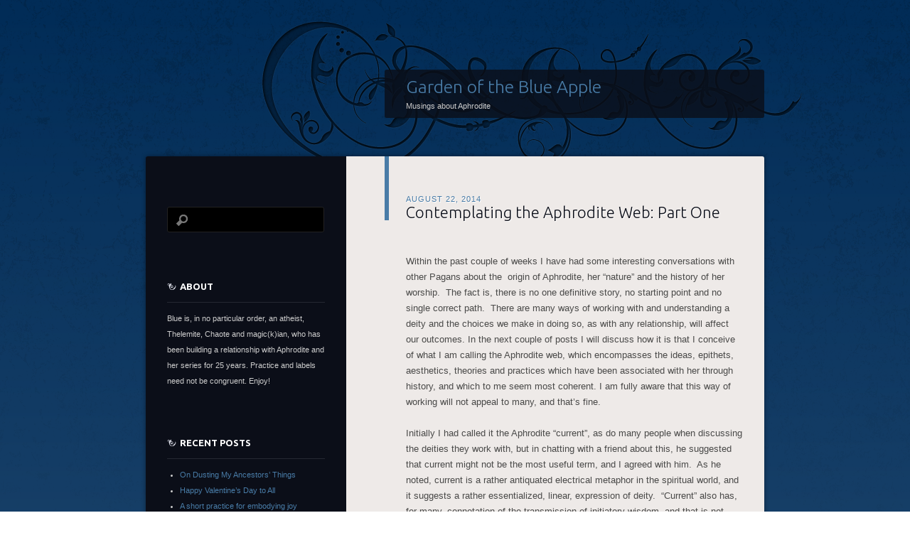

--- FILE ---
content_type: text/html; charset=UTF-8
request_url: http://www.gardenoftheblueapple.com/2014/08/contemplating-the-aphrodite-web-part-one/
body_size: 13701
content:
<!DOCTYPE html>
<!--[if IE 8]>
<html id="ie8" lang="en-US">
<![endif]-->
<!--[if !(IE 8)]><!-->
<html lang="en-US">
<!--<![endif]-->
<head>
<meta charset="UTF-8" />
<title>Contemplating the Aphrodite Web: Part One | Garden of the Blue Apple</title>
<link rel="profile" href="http://gmpg.org/xfn/11" />
<link rel="pingback" href="http://www.gardenoftheblueapple.com/xmlrpc.php" />
<!--[if lt IE 9]>
<script src="http://www.gardenoftheblueapple.com/wp-content/themes/dusk-to-dawn/js/html5.js" type="text/javascript"></script>
<![endif]-->
<meta name='robots' content='max-image-preview:large' />
<link rel='dns-prefetch' href='//fonts.googleapis.com' />
<link rel="alternate" type="application/rss+xml" title="Garden of the Blue Apple &raquo; Feed" href="http://www.gardenoftheblueapple.com/feed/" />
<link rel="alternate" type="application/rss+xml" title="Garden of the Blue Apple &raquo; Comments Feed" href="http://www.gardenoftheblueapple.com/comments/feed/" />
<link rel="alternate" type="application/rss+xml" title="Garden of the Blue Apple &raquo; Contemplating the Aphrodite Web: Part One Comments Feed" href="http://www.gardenoftheblueapple.com/2014/08/contemplating-the-aphrodite-web-part-one/feed/" />
<link rel="alternate" title="oEmbed (JSON)" type="application/json+oembed" href="http://www.gardenoftheblueapple.com/wp-json/oembed/1.0/embed?url=http%3A%2F%2Fwww.gardenoftheblueapple.com%2F2014%2F08%2Fcontemplating-the-aphrodite-web-part-one%2F" />
<link rel="alternate" title="oEmbed (XML)" type="text/xml+oembed" href="http://www.gardenoftheblueapple.com/wp-json/oembed/1.0/embed?url=http%3A%2F%2Fwww.gardenoftheblueapple.com%2F2014%2F08%2Fcontemplating-the-aphrodite-web-part-one%2F&#038;format=xml" />
<style id='wp-img-auto-sizes-contain-inline-css' type='text/css'>
img:is([sizes=auto i],[sizes^="auto," i]){contain-intrinsic-size:3000px 1500px}
/*# sourceURL=wp-img-auto-sizes-contain-inline-css */
</style>
<style id='wp-emoji-styles-inline-css' type='text/css'>

	img.wp-smiley, img.emoji {
		display: inline !important;
		border: none !important;
		box-shadow: none !important;
		height: 1em !important;
		width: 1em !important;
		margin: 0 0.07em !important;
		vertical-align: -0.1em !important;
		background: none !important;
		padding: 0 !important;
	}
/*# sourceURL=wp-emoji-styles-inline-css */
</style>
<style id='wp-block-library-inline-css' type='text/css'>
:root{--wp-block-synced-color:#7a00df;--wp-block-synced-color--rgb:122,0,223;--wp-bound-block-color:var(--wp-block-synced-color);--wp-editor-canvas-background:#ddd;--wp-admin-theme-color:#007cba;--wp-admin-theme-color--rgb:0,124,186;--wp-admin-theme-color-darker-10:#006ba1;--wp-admin-theme-color-darker-10--rgb:0,107,160.5;--wp-admin-theme-color-darker-20:#005a87;--wp-admin-theme-color-darker-20--rgb:0,90,135;--wp-admin-border-width-focus:2px}@media (min-resolution:192dpi){:root{--wp-admin-border-width-focus:1.5px}}.wp-element-button{cursor:pointer}:root .has-very-light-gray-background-color{background-color:#eee}:root .has-very-dark-gray-background-color{background-color:#313131}:root .has-very-light-gray-color{color:#eee}:root .has-very-dark-gray-color{color:#313131}:root .has-vivid-green-cyan-to-vivid-cyan-blue-gradient-background{background:linear-gradient(135deg,#00d084,#0693e3)}:root .has-purple-crush-gradient-background{background:linear-gradient(135deg,#34e2e4,#4721fb 50%,#ab1dfe)}:root .has-hazy-dawn-gradient-background{background:linear-gradient(135deg,#faaca8,#dad0ec)}:root .has-subdued-olive-gradient-background{background:linear-gradient(135deg,#fafae1,#67a671)}:root .has-atomic-cream-gradient-background{background:linear-gradient(135deg,#fdd79a,#004a59)}:root .has-nightshade-gradient-background{background:linear-gradient(135deg,#330968,#31cdcf)}:root .has-midnight-gradient-background{background:linear-gradient(135deg,#020381,#2874fc)}:root{--wp--preset--font-size--normal:16px;--wp--preset--font-size--huge:42px}.has-regular-font-size{font-size:1em}.has-larger-font-size{font-size:2.625em}.has-normal-font-size{font-size:var(--wp--preset--font-size--normal)}.has-huge-font-size{font-size:var(--wp--preset--font-size--huge)}.has-text-align-center{text-align:center}.has-text-align-left{text-align:left}.has-text-align-right{text-align:right}.has-fit-text{white-space:nowrap!important}#end-resizable-editor-section{display:none}.aligncenter{clear:both}.items-justified-left{justify-content:flex-start}.items-justified-center{justify-content:center}.items-justified-right{justify-content:flex-end}.items-justified-space-between{justify-content:space-between}.screen-reader-text{border:0;clip-path:inset(50%);height:1px;margin:-1px;overflow:hidden;padding:0;position:absolute;width:1px;word-wrap:normal!important}.screen-reader-text:focus{background-color:#ddd;clip-path:none;color:#444;display:block;font-size:1em;height:auto;left:5px;line-height:normal;padding:15px 23px 14px;text-decoration:none;top:5px;width:auto;z-index:100000}html :where(.has-border-color){border-style:solid}html :where([style*=border-top-color]){border-top-style:solid}html :where([style*=border-right-color]){border-right-style:solid}html :where([style*=border-bottom-color]){border-bottom-style:solid}html :where([style*=border-left-color]){border-left-style:solid}html :where([style*=border-width]){border-style:solid}html :where([style*=border-top-width]){border-top-style:solid}html :where([style*=border-right-width]){border-right-style:solid}html :where([style*=border-bottom-width]){border-bottom-style:solid}html :where([style*=border-left-width]){border-left-style:solid}html :where(img[class*=wp-image-]){height:auto;max-width:100%}:where(figure){margin:0 0 1em}html :where(.is-position-sticky){--wp-admin--admin-bar--position-offset:var(--wp-admin--admin-bar--height,0px)}@media screen and (max-width:600px){html :where(.is-position-sticky){--wp-admin--admin-bar--position-offset:0px}}

/*# sourceURL=wp-block-library-inline-css */
</style><style id='global-styles-inline-css' type='text/css'>
:root{--wp--preset--aspect-ratio--square: 1;--wp--preset--aspect-ratio--4-3: 4/3;--wp--preset--aspect-ratio--3-4: 3/4;--wp--preset--aspect-ratio--3-2: 3/2;--wp--preset--aspect-ratio--2-3: 2/3;--wp--preset--aspect-ratio--16-9: 16/9;--wp--preset--aspect-ratio--9-16: 9/16;--wp--preset--color--black: #000000;--wp--preset--color--cyan-bluish-gray: #abb8c3;--wp--preset--color--white: #ffffff;--wp--preset--color--pale-pink: #f78da7;--wp--preset--color--vivid-red: #cf2e2e;--wp--preset--color--luminous-vivid-orange: #ff6900;--wp--preset--color--luminous-vivid-amber: #fcb900;--wp--preset--color--light-green-cyan: #7bdcb5;--wp--preset--color--vivid-green-cyan: #00d084;--wp--preset--color--pale-cyan-blue: #8ed1fc;--wp--preset--color--vivid-cyan-blue: #0693e3;--wp--preset--color--vivid-purple: #9b51e0;--wp--preset--gradient--vivid-cyan-blue-to-vivid-purple: linear-gradient(135deg,rgb(6,147,227) 0%,rgb(155,81,224) 100%);--wp--preset--gradient--light-green-cyan-to-vivid-green-cyan: linear-gradient(135deg,rgb(122,220,180) 0%,rgb(0,208,130) 100%);--wp--preset--gradient--luminous-vivid-amber-to-luminous-vivid-orange: linear-gradient(135deg,rgb(252,185,0) 0%,rgb(255,105,0) 100%);--wp--preset--gradient--luminous-vivid-orange-to-vivid-red: linear-gradient(135deg,rgb(255,105,0) 0%,rgb(207,46,46) 100%);--wp--preset--gradient--very-light-gray-to-cyan-bluish-gray: linear-gradient(135deg,rgb(238,238,238) 0%,rgb(169,184,195) 100%);--wp--preset--gradient--cool-to-warm-spectrum: linear-gradient(135deg,rgb(74,234,220) 0%,rgb(151,120,209) 20%,rgb(207,42,186) 40%,rgb(238,44,130) 60%,rgb(251,105,98) 80%,rgb(254,248,76) 100%);--wp--preset--gradient--blush-light-purple: linear-gradient(135deg,rgb(255,206,236) 0%,rgb(152,150,240) 100%);--wp--preset--gradient--blush-bordeaux: linear-gradient(135deg,rgb(254,205,165) 0%,rgb(254,45,45) 50%,rgb(107,0,62) 100%);--wp--preset--gradient--luminous-dusk: linear-gradient(135deg,rgb(255,203,112) 0%,rgb(199,81,192) 50%,rgb(65,88,208) 100%);--wp--preset--gradient--pale-ocean: linear-gradient(135deg,rgb(255,245,203) 0%,rgb(182,227,212) 50%,rgb(51,167,181) 100%);--wp--preset--gradient--electric-grass: linear-gradient(135deg,rgb(202,248,128) 0%,rgb(113,206,126) 100%);--wp--preset--gradient--midnight: linear-gradient(135deg,rgb(2,3,129) 0%,rgb(40,116,252) 100%);--wp--preset--font-size--small: 13px;--wp--preset--font-size--medium: 20px;--wp--preset--font-size--large: 36px;--wp--preset--font-size--x-large: 42px;--wp--preset--spacing--20: 0.44rem;--wp--preset--spacing--30: 0.67rem;--wp--preset--spacing--40: 1rem;--wp--preset--spacing--50: 1.5rem;--wp--preset--spacing--60: 2.25rem;--wp--preset--spacing--70: 3.38rem;--wp--preset--spacing--80: 5.06rem;--wp--preset--shadow--natural: 6px 6px 9px rgba(0, 0, 0, 0.2);--wp--preset--shadow--deep: 12px 12px 50px rgba(0, 0, 0, 0.4);--wp--preset--shadow--sharp: 6px 6px 0px rgba(0, 0, 0, 0.2);--wp--preset--shadow--outlined: 6px 6px 0px -3px rgb(255, 255, 255), 6px 6px rgb(0, 0, 0);--wp--preset--shadow--crisp: 6px 6px 0px rgb(0, 0, 0);}:where(.is-layout-flex){gap: 0.5em;}:where(.is-layout-grid){gap: 0.5em;}body .is-layout-flex{display: flex;}.is-layout-flex{flex-wrap: wrap;align-items: center;}.is-layout-flex > :is(*, div){margin: 0;}body .is-layout-grid{display: grid;}.is-layout-grid > :is(*, div){margin: 0;}:where(.wp-block-columns.is-layout-flex){gap: 2em;}:where(.wp-block-columns.is-layout-grid){gap: 2em;}:where(.wp-block-post-template.is-layout-flex){gap: 1.25em;}:where(.wp-block-post-template.is-layout-grid){gap: 1.25em;}.has-black-color{color: var(--wp--preset--color--black) !important;}.has-cyan-bluish-gray-color{color: var(--wp--preset--color--cyan-bluish-gray) !important;}.has-white-color{color: var(--wp--preset--color--white) !important;}.has-pale-pink-color{color: var(--wp--preset--color--pale-pink) !important;}.has-vivid-red-color{color: var(--wp--preset--color--vivid-red) !important;}.has-luminous-vivid-orange-color{color: var(--wp--preset--color--luminous-vivid-orange) !important;}.has-luminous-vivid-amber-color{color: var(--wp--preset--color--luminous-vivid-amber) !important;}.has-light-green-cyan-color{color: var(--wp--preset--color--light-green-cyan) !important;}.has-vivid-green-cyan-color{color: var(--wp--preset--color--vivid-green-cyan) !important;}.has-pale-cyan-blue-color{color: var(--wp--preset--color--pale-cyan-blue) !important;}.has-vivid-cyan-blue-color{color: var(--wp--preset--color--vivid-cyan-blue) !important;}.has-vivid-purple-color{color: var(--wp--preset--color--vivid-purple) !important;}.has-black-background-color{background-color: var(--wp--preset--color--black) !important;}.has-cyan-bluish-gray-background-color{background-color: var(--wp--preset--color--cyan-bluish-gray) !important;}.has-white-background-color{background-color: var(--wp--preset--color--white) !important;}.has-pale-pink-background-color{background-color: var(--wp--preset--color--pale-pink) !important;}.has-vivid-red-background-color{background-color: var(--wp--preset--color--vivid-red) !important;}.has-luminous-vivid-orange-background-color{background-color: var(--wp--preset--color--luminous-vivid-orange) !important;}.has-luminous-vivid-amber-background-color{background-color: var(--wp--preset--color--luminous-vivid-amber) !important;}.has-light-green-cyan-background-color{background-color: var(--wp--preset--color--light-green-cyan) !important;}.has-vivid-green-cyan-background-color{background-color: var(--wp--preset--color--vivid-green-cyan) !important;}.has-pale-cyan-blue-background-color{background-color: var(--wp--preset--color--pale-cyan-blue) !important;}.has-vivid-cyan-blue-background-color{background-color: var(--wp--preset--color--vivid-cyan-blue) !important;}.has-vivid-purple-background-color{background-color: var(--wp--preset--color--vivid-purple) !important;}.has-black-border-color{border-color: var(--wp--preset--color--black) !important;}.has-cyan-bluish-gray-border-color{border-color: var(--wp--preset--color--cyan-bluish-gray) !important;}.has-white-border-color{border-color: var(--wp--preset--color--white) !important;}.has-pale-pink-border-color{border-color: var(--wp--preset--color--pale-pink) !important;}.has-vivid-red-border-color{border-color: var(--wp--preset--color--vivid-red) !important;}.has-luminous-vivid-orange-border-color{border-color: var(--wp--preset--color--luminous-vivid-orange) !important;}.has-luminous-vivid-amber-border-color{border-color: var(--wp--preset--color--luminous-vivid-amber) !important;}.has-light-green-cyan-border-color{border-color: var(--wp--preset--color--light-green-cyan) !important;}.has-vivid-green-cyan-border-color{border-color: var(--wp--preset--color--vivid-green-cyan) !important;}.has-pale-cyan-blue-border-color{border-color: var(--wp--preset--color--pale-cyan-blue) !important;}.has-vivid-cyan-blue-border-color{border-color: var(--wp--preset--color--vivid-cyan-blue) !important;}.has-vivid-purple-border-color{border-color: var(--wp--preset--color--vivid-purple) !important;}.has-vivid-cyan-blue-to-vivid-purple-gradient-background{background: var(--wp--preset--gradient--vivid-cyan-blue-to-vivid-purple) !important;}.has-light-green-cyan-to-vivid-green-cyan-gradient-background{background: var(--wp--preset--gradient--light-green-cyan-to-vivid-green-cyan) !important;}.has-luminous-vivid-amber-to-luminous-vivid-orange-gradient-background{background: var(--wp--preset--gradient--luminous-vivid-amber-to-luminous-vivid-orange) !important;}.has-luminous-vivid-orange-to-vivid-red-gradient-background{background: var(--wp--preset--gradient--luminous-vivid-orange-to-vivid-red) !important;}.has-very-light-gray-to-cyan-bluish-gray-gradient-background{background: var(--wp--preset--gradient--very-light-gray-to-cyan-bluish-gray) !important;}.has-cool-to-warm-spectrum-gradient-background{background: var(--wp--preset--gradient--cool-to-warm-spectrum) !important;}.has-blush-light-purple-gradient-background{background: var(--wp--preset--gradient--blush-light-purple) !important;}.has-blush-bordeaux-gradient-background{background: var(--wp--preset--gradient--blush-bordeaux) !important;}.has-luminous-dusk-gradient-background{background: var(--wp--preset--gradient--luminous-dusk) !important;}.has-pale-ocean-gradient-background{background: var(--wp--preset--gradient--pale-ocean) !important;}.has-electric-grass-gradient-background{background: var(--wp--preset--gradient--electric-grass) !important;}.has-midnight-gradient-background{background: var(--wp--preset--gradient--midnight) !important;}.has-small-font-size{font-size: var(--wp--preset--font-size--small) !important;}.has-medium-font-size{font-size: var(--wp--preset--font-size--medium) !important;}.has-large-font-size{font-size: var(--wp--preset--font-size--large) !important;}.has-x-large-font-size{font-size: var(--wp--preset--font-size--x-large) !important;}
/*# sourceURL=global-styles-inline-css */
</style>

<style id='classic-theme-styles-inline-css' type='text/css'>
/*! This file is auto-generated */
.wp-block-button__link{color:#fff;background-color:#32373c;border-radius:9999px;box-shadow:none;text-decoration:none;padding:calc(.667em + 2px) calc(1.333em + 2px);font-size:1.125em}.wp-block-file__button{background:#32373c;color:#fff;text-decoration:none}
/*# sourceURL=/wp-includes/css/classic-themes.min.css */
</style>
<link rel='stylesheet' id='dusktodawn-css' href='http://www.gardenoftheblueapple.com/wp-content/themes/dusk-to-dawn/style.css?ver=6.9' type='text/css' media='all' />
<link rel='stylesheet' id='ubuntu-css' href='http://fonts.googleapis.com/css?family=Ubuntu%3A300%2C400%2C700&#038;ver=6.9' type='text/css' media='all' />
<link rel="https://api.w.org/" href="http://www.gardenoftheblueapple.com/wp-json/" /><link rel="alternate" title="JSON" type="application/json" href="http://www.gardenoftheblueapple.com/wp-json/wp/v2/posts/132" /><link rel="EditURI" type="application/rsd+xml" title="RSD" href="http://www.gardenoftheblueapple.com/xmlrpc.php?rsd" />
<meta name="generator" content="WordPress 6.9" />
<link rel="canonical" href="http://www.gardenoftheblueapple.com/2014/08/contemplating-the-aphrodite-web-part-one/" />
<link rel='shortlink' href='http://www.gardenoftheblueapple.com/?p=132' />
<style type="text/css">.recentcomments a{display:inline !important;padding:0 !important;margin:0 !important;}</style></head>

<body class="wp-singular post-template-default single single-post postid-132 single-format-standard wp-theme-dusk-to-dawn single-author left-sidebar sidebar-content">
<div id="super-super-wrapper">
	<div id="super-wrapper">
		<div id="wrapper">
					<div id="page" class="hfeed">
				<header id="branding" role="banner">
					<hgroup>
						<h1 id="site-title"><a href="http://www.gardenoftheblueapple.com/" title="Garden of the Blue Apple" rel="home">Garden of the Blue Apple</a></h1>
						<h2 id="site-description">Musings about Aphrodite</h2>
					</hgroup>
				</header><!-- #branding -->

				<div id="main" class="clear-fix">
					
<div id="primary">
	<div id="content" class="clear-fix" role="main">

	
		<article id="post-132" class="post-132 post type-post status-publish format-standard hentry category-uncategorized">
	<header class="entry-header">
				<div class="entry-meta">
						
							<a href="http://www.gardenoftheblueapple.com/2014/08/contemplating-the-aphrodite-web-part-one/" title="10:00 am" rel="bookmark"><time class="entry-date" datetime="2014-08-22T10:00:21+00:00" pubdate>August 22, 2014</time></a><span class="byline"> <span class="sep"> by </span> <span class="author vcard"><a class="url fn n" href="http://www.gardenoftheblueapple.com/author/amy/" title="View all posts by Blue" rel="author">Blue</a></span></span>					</div><!-- .entry-meta -->
		
						<h1 class="entry-title">
							Contemplating the Aphrodite Web: Part One					</h1>
			</header><!-- .entry-header -->

	
	<div class="entry-content">
		<p>Within the past couple of weeks I have had some interesting conversations with other Pagans about the  origin of Aphrodite, her “nature” and the history of her worship.  The fact is, there is no one definitive story, no starting point and no single correct path.  There are many ways of working with and understanding a deity and the choices we make in doing so, as with any relationship, will affect our outcomes. In the next couple of posts I will discuss how it is that I conceive of what I am calling the Aphrodite web, which encompasses the ideas, epithets, aesthetics, theories and practices which have been associated with her through history, and which to me seem most coherent. I am fully aware that this way of working will not appeal to many, and that&#8217;s fine.</p>
<p>Initially I had called it the Aphrodite “current”, as do many people when discussing the deities they work with, but in chatting with a friend about this, he suggested that current might not be the most useful term, and I agreed with him.  As he noted, current is a rather antiquated electrical metaphor in the spiritual world, and it suggests a rather essentialized, linear, expression of deity.  “Current” also has, for many, connotation of the transmission of initiatory wisdom, and that is not what I am talking about here either.  When I envision all of the varying aspects that make up Aphrodite as I see her, they look like a web; seemingly disparate concepts through space and time which are held together by filaments of interpretation, revelation, context and understanding.   It’s really about spiritual expressions of a semantic space.</p>
<p>BUT, having said all that, I still have standards.  There is material that I think fits in the web, and material that I feel does not.  And while I don’t think it is useful to be slavish to literary depictions and cult material, I will tend to look somewhat askance at interpretations that are just not historically correct.  If they work for people, that&#8217;s just fine, but don&#8217;t confuse UPG with history, and don&#8217;t pass it on as fact.  For me, to make my Aphrodite work viable, I want to approach my deity activities with a very great deal of clarity about my perceptions of all of the varying interconnected notions that Aphrodite represents.  While I do not believe in one “authentic” or essential Aphrodite (there certainly wasn’t to her devotees across space and time) there is also a huge category of “not Aphrodite”.</p>
<p>Let’s take for example the question of Aphrodite’s origins. Many people focus on the idea that Aphrodite developed out of the Inanna/Ishtar/Astarte Near Eastern/Semitic complex, and I believe this is both helpful in understanding her, and also potentially unhelpful.  Obviously we can see Astarte and Ishtar as precursors to Aphrodite, but as Aphrodite develops, her character and cult becomes very different than that of the other Goddesses.  They all held sway over the same domains, sex, fertility and war, but Aphrodite’s relationship to these attributions shifts, especially her relationship to fertility and war.  Aphrodite retains a fertility element because of her relationship to sex and love but she is not a maternal figure and as previously noted, her relationship to war is most likely not martial, but related to arousing passion and the meeting of bodies. Also, Aphrodite is elementally closely linked to water and the horizon, whereas Inanna, Ishtar and Astarte have a much more distinctively chthonic character which I feel is key to their own stories.  What we do see as a leftover characteristic from her possibly previous incarnation is that exoticism seems to be part of her character.  She emerges from over the water fully grown, and her status as the beauty from abroad gives her a certain power.  Although it was most likely well understood by Aphrodite’s earliest cult followers that she was an imported Goddess related to these others, she changed, and her relationship to the people changed accordingly.  There are other deities that do make it into the web for me, though, especially if I feel that they develop an idea or area where I want to work a bit more intensely.  This does not mean that I seem them as the same, just usefully connected.</p>
<p>Within Paganism many people try to follow some sort of train of origin to get back to “the original Goddess” so that they can somehow understand her better.  However, this need for embracing Aphrodite’s “authentic” beginnings distracts from the truly dynamic, multifaceted and multi sited way in which Aphrodite, or frankly any very old deity works.  And a quest for origins ultimately colors the interpretative lens that we use when looking at the various ways in which a deity resonates with people throughout history.</p>
<p>The choices we make about the frameworks we use when discussing the nature of deity will ultimately affect the trajectory of our own development.  Although that seems really simplistic, a lot of folks don’t take their own willed action into account when discussing deity work.  It’s a conversation, remember? The bottom line is, if a paradigm of deity work is going to push me further away from my union with that deity, I won’t choose it.  I don’t think the ancients were more authentically spiritual or more close to the source of the divine than we moderns are. They might have developed some cool techniques and thought things out well, given that they had more time on their hands, fewer diversions, and religious activity was frequently at the center of their culture, but they were inherently no closer to the Gods than we are.  When we privilege their experience over ours, we are essentially aspiring to their spiritual grasping.</p>
<p>The thing is, most of what many interested parties today know of “the ancients” is through heavy, heavy mediation. We aren’t seeing the past through the eyes of the people who lived it, we are seeing it through the people who wrote about it, translated it, and in many (most) cases imposed their own worldview, bias, and ethics.  So in general I am skeptical about ideas of ritual and interpretive “authenticity” when dealing with deity, and mostly that has to do with the motivations that make people want to try to get back to some sort of mythic golden age of closer to the Gods, somewhere not where we are right now.  I’m just not in favor of anything that keeps us at arm’s length from being our most awesome empowered selves, and I believe a lot of those authenticity projects serve us badly.</p>
<p>Next time I will start to tackle the ideas, figures, and historical periods I find most interesting and useful in my own work contemplating Aphrodite.</p>
			</div><!-- .entry-content -->

	<footer class="entry-meta">
		Bookmark the <a href="http://www.gardenoftheblueapple.com/2014/08/contemplating-the-aphrodite-web-part-one/" title="Permalink to Contemplating the Aphrodite Web: Part One" rel="bookmark">permalink</a>.<br />
					<span class="comments-link"><a href="http://www.gardenoftheblueapple.com/2014/08/contemplating-the-aphrodite-web-part-one/#comments">4 Comments</a></span><br />
		
			</footer><!-- #entry-meta -->

	
</article><!-- #post-## -->
			<nav id="nav-below" class="clear-fix">
		<h1 class="assistive-text section-heading">Post navigation</h1>

			<span class="nav-previous"><a href="http://www.gardenoftheblueapple.com/2014/07/aphrodite-pandemos-we-are-all-one/" rel="prev"><span class="meta-nav">&larr;</span> Previous</a></span>
		<span class="nav-next"><a href="http://www.gardenoftheblueapple.com/2014/08/a-hermes-practice-building-a-network-altar/" rel="next">Next <span class="meta-nav">&rarr;</span></a></span>

	
	</nav><!-- #nav-below -->
	
		
<div id="comments">

			<h2 id="comments-title">
			4 thoughts on &ldquo;<span>Contemplating the Aphrodite Web: Part One</span>&rdquo;		</h2>

		<ol class="commentlist">
					<li class="comment even thread-even depth-1 parent" id="comment-144">
				<div id="div-comment-144" class="comment-body">
				<div class="comment-author vcard">
			<img alt='' src='https://secure.gravatar.com/avatar/2b74bbe2170b97a31af88b1a9c696abc1163c66f60a5519cf702636923f8aea5?s=32&#038;d=mm&#038;r=g' srcset='https://secure.gravatar.com/avatar/2b74bbe2170b97a31af88b1a9c696abc1163c66f60a5519cf702636923f8aea5?s=64&#038;d=mm&#038;r=g 2x' class='avatar avatar-32 photo' height='32' width='32' decoding='async'/>			<cite class="fn">Bill Bowers</cite> <span class="says">says:</span>		</div>
		
		<div class="comment-meta commentmetadata">
			<a href="http://www.gardenoftheblueapple.com/2014/08/contemplating-the-aphrodite-web-part-one/#comment-144">September 7, 2014 at 4:38 am</a>		</div>

		<p>Interesting that you’ve found “current” interpreted as an electrical comparison; I’ve always understood it as being more about riverine and ocean currents, having a definite flow but not at all restricted in any linear sense.  I like to think this interpretation may be closer to how the ancients—particularly the mariners among them—might have understood such a concept had it been proposed back then, than the more modern electrical meaning of the term.<br />
(Of course both sweet and salt water—and the ionic solution in which our webbed neurologies exist—are fine alchemies for conducting electrical charge, so there!  The best image-models for understanding are those that can easily accommodate new discoveries and relationships…)<br />
A circulatory flow also allows for the understanding of some things “being Aphrodite”—with Her flow, to all the places She goes—and other things being “not Aphrodite”—outside her current(s).  Plus, She can emerge from any point at which the ocean of the Divine touches upon our mortal shores…<br />
But I also love webs as models for sacred understanding.  Freyja, the Goddess of Love and War with Whom I work, has shown me both the Web of Wyrd and all those lovely magical flows along the strands, gathering into dewdrop-worlds, manifesting at each nexus… </p>
<p>I do think Freyja and Aphrodite are of a kind with respect to battle, enjoying it as both hypnotic and erotic, as alchemical and ecstatic.  We have precious little from the old lore about Freyja as Battle Goddess, but from that scrap She gave me to see:</p>
<p>When the battle is pitched (as the lots from the cup)<br />
Do I set fire to the warriors’ souls,<br />
Strike sparks with steel and tinder-flesh<br />
To kindle the flames of the fray….<br />
Hail them as lovers, lying in battle’s bed,<br />
Giving no quarter and taking none…</p>
<p>Such intertwined struggle brings me to what I resonated with in the conclusion of “Contemplating Aphrodite’s Web”—the dynamic between seeking the “Ur-nature” of a Deity and seeking the same living, breathing Deity in life manifesting within and around us.  I place a lot of importance on knowing what there is to know (for varying values of “know”!) about our Deities and practices, but at the same time am often disappointed at Reconstructionism that ends up feeling like museum-piece spirituality.  This wasn’t what our ancestors would have wanted, I think…<br />
I do my best to treat this as a dialectic, superficially seemingly opposed yet really a unified dance of polarities.  It is a conversation: between the Deity and ourselves, between Ur-nature/Golden Age and the ever-cresting wave of now, between how our ancestors related to the Divine and how we might, and (to me, yes, even) between heavy ritual and unbounded creation… I always say, learn the lore and do the Work, but let it be a springboard rather than a jail cell.  Similarly, let’s not duplicate what we think the ancients did in ritual, but as their descendants create something honorably comparable to what they might have had they not been so rudely interrupted… something that would make them look on and say, “Yes…”<br />
I’ve come to think of each new lover (most especially including our Divine Lovers!) as both a new lens through which we can see the world and a new mirror in which we can see ourselves.  As conversation partners with our God(desse)s, we are that interpretative mirror and lens for the Deity, and the Divine for us.  Love as ritual, as offering, and as expansive wildness all together…</p>

		
				</div>
				<ul class="children">
		<li class="comment byuser comment-author-amy bypostauthor odd alt depth-2" id="comment-189">
				<div id="div-comment-189" class="comment-body">
				<div class="comment-author vcard">
			<img alt='' src='https://secure.gravatar.com/avatar/fc89a50361de9d67513fb3a1edb9a7c3f5af5423cf14d1cd8f47078459ddd317?s=32&#038;d=mm&#038;r=g' srcset='https://secure.gravatar.com/avatar/fc89a50361de9d67513fb3a1edb9a7c3f5af5423cf14d1cd8f47078459ddd317?s=64&#038;d=mm&#038;r=g 2x' class='avatar avatar-32 photo' height='32' width='32' decoding='async'/>			<cite class="fn"><a href="http://www.gardenoftheblueapple.com" class="url" rel="ugc">Blue</a></cite> <span class="says">says:</span>		</div>
		
		<div class="comment-meta commentmetadata">
			<a href="http://www.gardenoftheblueapple.com/2014/08/contemplating-the-aphrodite-web-part-one/#comment-189">September 13, 2014 at 1:18 am</a>		</div>

		<p>Bill OMG yes!!  This is beautiful. I think you really captured what I was getting at.  This is a living process and we will all make choices about what we include in our web of practice and understanding and what we don&#8217;t.  The Freyja inspired battle piece seems to hit the nail on the head really well.  That is exactly how I understand it. &lt;3</p>

		
				</div>
				</li><!-- #comment-## -->
</ul><!-- .children -->
</li><!-- #comment-## -->
		<li class="comment even thread-odd thread-alt depth-1" id="comment-188">
				<div id="div-comment-188" class="comment-body">
				<div class="comment-author vcard">
			<img alt='' src='https://secure.gravatar.com/avatar/e84485f34ad53ec492fc285288eec4e0c732ba6fd2d2dab32bc7da3b330249bd?s=32&#038;d=mm&#038;r=g' srcset='https://secure.gravatar.com/avatar/e84485f34ad53ec492fc285288eec4e0c732ba6fd2d2dab32bc7da3b330249bd?s=64&#038;d=mm&#038;r=g 2x' class='avatar avatar-32 photo' height='32' width='32' decoding='async'/>			<cite class="fn"><a href="http://www.AphroditeTemple.com" class="url" rel="ugc external nofollow">Teri Dianne Ciacchi</a></cite> <span class="says">says:</span>		</div>
		
		<div class="comment-meta commentmetadata">
			<a href="http://www.gardenoftheblueapple.com/2014/08/contemplating-the-aphrodite-web-part-one/#comment-188">September 13, 2014 at 1:09 am</a>		</div>

		<p>Oh my I have such a lot to say but lack the inclination to write a massively long comment. I have been holding Aphrodite Temples since 1999 in various private and public venues. i have done a great deal of academic research and personal praxis work. The most useful things I can offer are Paul Friedrich&#8217;s book &#8220;The Meaning of Aphrodite&#8221; 1978. Friedrich is an academic scholar and the book discusses the interconnected web of her linguistic and imaginal origins. She has both Chthonic and Astral aspects. Geologically speaking, mythically speaking she also has origins in mycellium and asteroids. Many beautiful ancient and modern stands in her web. Laurelei Black is building a Temple of Aphrodite (physical structure) in Indiana and has been writing and publishing her own books a series of rituals of Hellenic Reconstruction. She wrote a fictional life account of Sappho that is brilliant. aphroditespriestess.blogspot.com and <a href="http://www.laureleiblack.com" rel="nofollow ugc">http://www.laureleiblack.com</a></p>
<p>Joanna Frueh <a href="http://www.joannafrueh.com" rel="nofollow ugc">http://www.joannafrueh.com</a> is a brilliant performance artist and art professor who has done some of the most amazing work current, postmodern self explorative devotional work about Aphrodite. See The book Monster Beauty, or any others, she did a series of photos of herself in poses of Aphrodite statues or paintings. </p>
<p>These are my two favorite Priestesses of Aphrodite.<br />
I teach much more than I write. I hold 4 Aphrodite Temples a year for 24-30 people currently here in Portland, OR. I also do work as an EcoSexual practitioner and philisopher and a Holistic Healer. my sites are <a href="http://www.LivingLoveRevolution.com" rel="nofollow ugc">http://www.LivingLoveRevolution.com</a>, <a href="http://www.AphroditeTemple.com" rel="nofollow ugc">http://www.AphroditeTemple.com</a> and <a href="http://www.ecosexconvergence.com" rel="nofollow ugc">http://www.ecosexconvergence.com</a></p>
<p>I would love to engage in ongoing communication with you.<br />
Reverend Teri D. Ciacchi<br />
Living Love Revolution   206-612-3511</p>

		
				</div>
				</li><!-- #comment-## -->
		<li class="comment byuser comment-author-amy bypostauthor odd alt thread-even depth-1" id="comment-190">
				<div id="div-comment-190" class="comment-body">
				<div class="comment-author vcard">
			<img alt='' src='https://secure.gravatar.com/avatar/fc89a50361de9d67513fb3a1edb9a7c3f5af5423cf14d1cd8f47078459ddd317?s=32&#038;d=mm&#038;r=g' srcset='https://secure.gravatar.com/avatar/fc89a50361de9d67513fb3a1edb9a7c3f5af5423cf14d1cd8f47078459ddd317?s=64&#038;d=mm&#038;r=g 2x' class='avatar avatar-32 photo' height='32' width='32' loading='lazy' decoding='async'/>			<cite class="fn"><a href="http://www.gardenoftheblueapple.com" class="url" rel="ugc">Blue</a></cite> <span class="says">says:</span>		</div>
		
		<div class="comment-meta commentmetadata">
			<a href="http://www.gardenoftheblueapple.com/2014/08/contemplating-the-aphrodite-web-part-one/#comment-190">September 13, 2014 at 1:24 am</a>		</div>

		<p>Hi Teri!  I think we may have a good friend in common in Seattle.  I&#8217;ll have to drop you a line with my private e-mail address so we can touch base and share a bit more. I have a whole file on modern Aphrodite research and I&#8217;d love to trade notes.  I know Laurelei&#8217;s work well (although I don&#8217;t know her personally), and Frueh&#8217;s work is really great!  I&#8217;ll find your e-mail through one of your websites and drop you a line. With Love!</p>

		
				</div>
				</li><!-- #comment-## -->
		</ol>

		
	
			<p class="nocomments">Comments are closed.</p>
	
	
</div><!-- #comments -->
	
	</div><!-- #content -->
</div><!-- #primary -->

<div id="secondary" class="widget-area" role="complementary">
	
	
	<aside id="search-2" class="widget widget_search"><form role="search" method="get" id="searchform" class="searchform" action="http://www.gardenoftheblueapple.com/">
				<div>
					<label class="screen-reader-text" for="s">Search for:</label>
					<input type="text" value="" name="s" id="s" />
					<input type="submit" id="searchsubmit" value="Search" />
				</div>
			</form></aside><aside id="text-3" class="widget widget_text"><h1 class="widget-title">About</h1>			<div class="textwidget">Blue is, in no particular order, an atheist, Thelemite, Chaote and magic(k)ian, who has been building a relationship with Aphrodite and her series for 25 years. Practice and labels need not be congruent. Enjoy! </div>
		</aside>
		<aside id="recent-posts-2" class="widget widget_recent_entries">
		<h1 class="widget-title">Recent Posts</h1>
		<ul>
											<li>
					<a href="http://www.gardenoftheblueapple.com/2016/01/on-dusting-my-ancestors-things/">On Dusting My Ancestors&#8217; Things</a>
									</li>
											<li>
					<a href="http://www.gardenoftheblueapple.com/2015/02/happy-valentines-day-to-all/">Happy Valentine&#8217;s Day to All</a>
									</li>
											<li>
					<a href="http://www.gardenoftheblueapple.com/2014/10/a-short-practice-for-embodying-joy/">A short practice for embodying joy</a>
									</li>
											<li>
					<a href="http://www.gardenoftheblueapple.com/2014/09/aphrodite-at-sacramento-pagan-pride/">Aphrodite at Sacramento Pagan Pride</a>
									</li>
											<li>
					<a href="http://www.gardenoftheblueapple.com/2014/09/some-friday-aphrodite-tidbits/">Some Friday Aphrodite tidbits</a>
									</li>
					</ul>

		</aside><aside id="recent-comments-2" class="widget widget_recent_comments"><h1 class="widget-title">Recent Comments</h1><ul id="recentcomments"><li class="recentcomments"><span class="comment-author-link"><a href="http://www.gardenoftheblueapple.com" class="url" rel="ugc">Blue</a></span> on <a href="http://www.gardenoftheblueapple.com/2014/08/contemplating-the-aphrodite-web-part-one/#comment-190">Contemplating the Aphrodite Web: Part One</a></li><li class="recentcomments"><span class="comment-author-link"><a href="http://www.gardenoftheblueapple.com" class="url" rel="ugc">Blue</a></span> on <a href="http://www.gardenoftheblueapple.com/2014/08/contemplating-the-aphrodite-web-part-one/#comment-189">Contemplating the Aphrodite Web: Part One</a></li><li class="recentcomments"><span class="comment-author-link"><a href="http://www.AphroditeTemple.com" class="url" rel="ugc external nofollow">Teri Dianne Ciacchi</a></span> on <a href="http://www.gardenoftheblueapple.com/2014/08/contemplating-the-aphrodite-web-part-one/#comment-188">Contemplating the Aphrodite Web: Part One</a></li><li class="recentcomments"><span class="comment-author-link">Bill Bowers</span> on <a href="http://www.gardenoftheblueapple.com/2014/08/contemplating-the-aphrodite-web-part-one/#comment-144">Contemplating the Aphrodite Web: Part One</a></li><li class="recentcomments"><span class="comment-author-link"><a href="http://www.gardenoftheblueapple.com" class="url" rel="ugc">Blue</a></span> on <a href="http://www.gardenoftheblueapple.com/2014/08/a-hermes-practice-building-a-network-altar/#comment-140">A Hermes Practice? Building a Network Altar</a></li></ul></aside><aside id="archives-2" class="widget widget_archive"><h1 class="widget-title">Archives</h1>
			<ul>
					<li><a href='http://www.gardenoftheblueapple.com/2016/01/'>January 2016</a></li>
	<li><a href='http://www.gardenoftheblueapple.com/2015/02/'>February 2015</a></li>
	<li><a href='http://www.gardenoftheblueapple.com/2014/10/'>October 2014</a></li>
	<li><a href='http://www.gardenoftheblueapple.com/2014/09/'>September 2014</a></li>
	<li><a href='http://www.gardenoftheblueapple.com/2014/08/'>August 2014</a></li>
	<li><a href='http://www.gardenoftheblueapple.com/2014/07/'>July 2014</a></li>
	<li><a href='http://www.gardenoftheblueapple.com/2014/06/'>June 2014</a></li>
	<li><a href='http://www.gardenoftheblueapple.com/2014/05/'>May 2014</a></li>
	<li><a href='http://www.gardenoftheblueapple.com/2014/04/'>April 2014</a></li>
	<li><a href='http://www.gardenoftheblueapple.com/2014/03/'>March 2014</a></li>
			</ul>

			</aside><aside id="meta-2" class="widget widget_meta"><h1 class="widget-title">Meta</h1>
		<ul>
						<li><a href="http://www.gardenoftheblueapple.com/wp-login.php">Log in</a></li>
			<li><a href="http://www.gardenoftheblueapple.com/feed/">Entries feed</a></li>
			<li><a href="http://www.gardenoftheblueapple.com/comments/feed/">Comments feed</a></li>

			<li><a href="https://wordpress.org/">WordPress.org</a></li>
		</ul>

		</aside></div><!-- #secondary .widget-area -->
				</div><!-- #main -->
			</div><!-- #page -->
			<footer id="colophon" role="contentinfo">
				<div id="site-generator">
										<a href="http://wordpress.org/" title="A Semantic Personal Publishing Platform" rel="generator">Proudly powered by WordPress</a>
					<span class="sep"> | </span>
					Theme: Dusk To Dawn by <a href="http://automattic.com/" rel="designer">Automattic</a>.				</div>
			</footer><!-- #colophon -->
		</div><!-- #wrapper -->
	</div><!-- #super-wrapper -->
</div><!-- #super-super-wrapper -->
<script type="speculationrules">
{"prefetch":[{"source":"document","where":{"and":[{"href_matches":"/*"},{"not":{"href_matches":["/wp-*.php","/wp-admin/*","/wp-content/uploads/*","/wp-content/*","/wp-content/plugins/*","/wp-content/themes/dusk-to-dawn/*","/*\\?(.+)"]}},{"not":{"selector_matches":"a[rel~=\"nofollow\"]"}},{"not":{"selector_matches":".no-prefetch, .no-prefetch a"}}]},"eagerness":"conservative"}]}
</script>
<script id="wp-emoji-settings" type="application/json">
{"baseUrl":"https://s.w.org/images/core/emoji/17.0.2/72x72/","ext":".png","svgUrl":"https://s.w.org/images/core/emoji/17.0.2/svg/","svgExt":".svg","source":{"concatemoji":"http://www.gardenoftheblueapple.com/wp-includes/js/wp-emoji-release.min.js?ver=6.9"}}
</script>
<script type="module">
/* <![CDATA[ */
/*! This file is auto-generated */
const a=JSON.parse(document.getElementById("wp-emoji-settings").textContent),o=(window._wpemojiSettings=a,"wpEmojiSettingsSupports"),s=["flag","emoji"];function i(e){try{var t={supportTests:e,timestamp:(new Date).valueOf()};sessionStorage.setItem(o,JSON.stringify(t))}catch(e){}}function c(e,t,n){e.clearRect(0,0,e.canvas.width,e.canvas.height),e.fillText(t,0,0);t=new Uint32Array(e.getImageData(0,0,e.canvas.width,e.canvas.height).data);e.clearRect(0,0,e.canvas.width,e.canvas.height),e.fillText(n,0,0);const a=new Uint32Array(e.getImageData(0,0,e.canvas.width,e.canvas.height).data);return t.every((e,t)=>e===a[t])}function p(e,t){e.clearRect(0,0,e.canvas.width,e.canvas.height),e.fillText(t,0,0);var n=e.getImageData(16,16,1,1);for(let e=0;e<n.data.length;e++)if(0!==n.data[e])return!1;return!0}function u(e,t,n,a){switch(t){case"flag":return n(e,"\ud83c\udff3\ufe0f\u200d\u26a7\ufe0f","\ud83c\udff3\ufe0f\u200b\u26a7\ufe0f")?!1:!n(e,"\ud83c\udde8\ud83c\uddf6","\ud83c\udde8\u200b\ud83c\uddf6")&&!n(e,"\ud83c\udff4\udb40\udc67\udb40\udc62\udb40\udc65\udb40\udc6e\udb40\udc67\udb40\udc7f","\ud83c\udff4\u200b\udb40\udc67\u200b\udb40\udc62\u200b\udb40\udc65\u200b\udb40\udc6e\u200b\udb40\udc67\u200b\udb40\udc7f");case"emoji":return!a(e,"\ud83e\u1fac8")}return!1}function f(e,t,n,a){let r;const o=(r="undefined"!=typeof WorkerGlobalScope&&self instanceof WorkerGlobalScope?new OffscreenCanvas(300,150):document.createElement("canvas")).getContext("2d",{willReadFrequently:!0}),s=(o.textBaseline="top",o.font="600 32px Arial",{});return e.forEach(e=>{s[e]=t(o,e,n,a)}),s}function r(e){var t=document.createElement("script");t.src=e,t.defer=!0,document.head.appendChild(t)}a.supports={everything:!0,everythingExceptFlag:!0},new Promise(t=>{let n=function(){try{var e=JSON.parse(sessionStorage.getItem(o));if("object"==typeof e&&"number"==typeof e.timestamp&&(new Date).valueOf()<e.timestamp+604800&&"object"==typeof e.supportTests)return e.supportTests}catch(e){}return null}();if(!n){if("undefined"!=typeof Worker&&"undefined"!=typeof OffscreenCanvas&&"undefined"!=typeof URL&&URL.createObjectURL&&"undefined"!=typeof Blob)try{var e="postMessage("+f.toString()+"("+[JSON.stringify(s),u.toString(),c.toString(),p.toString()].join(",")+"));",a=new Blob([e],{type:"text/javascript"});const r=new Worker(URL.createObjectURL(a),{name:"wpTestEmojiSupports"});return void(r.onmessage=e=>{i(n=e.data),r.terminate(),t(n)})}catch(e){}i(n=f(s,u,c,p))}t(n)}).then(e=>{for(const n in e)a.supports[n]=e[n],a.supports.everything=a.supports.everything&&a.supports[n],"flag"!==n&&(a.supports.everythingExceptFlag=a.supports.everythingExceptFlag&&a.supports[n]);var t;a.supports.everythingExceptFlag=a.supports.everythingExceptFlag&&!a.supports.flag,a.supports.everything||((t=a.source||{}).concatemoji?r(t.concatemoji):t.wpemoji&&t.twemoji&&(r(t.twemoji),r(t.wpemoji)))});
//# sourceURL=http://www.gardenoftheblueapple.com/wp-includes/js/wp-emoji-loader.min.js
/* ]]> */
</script>
</body>
</html>